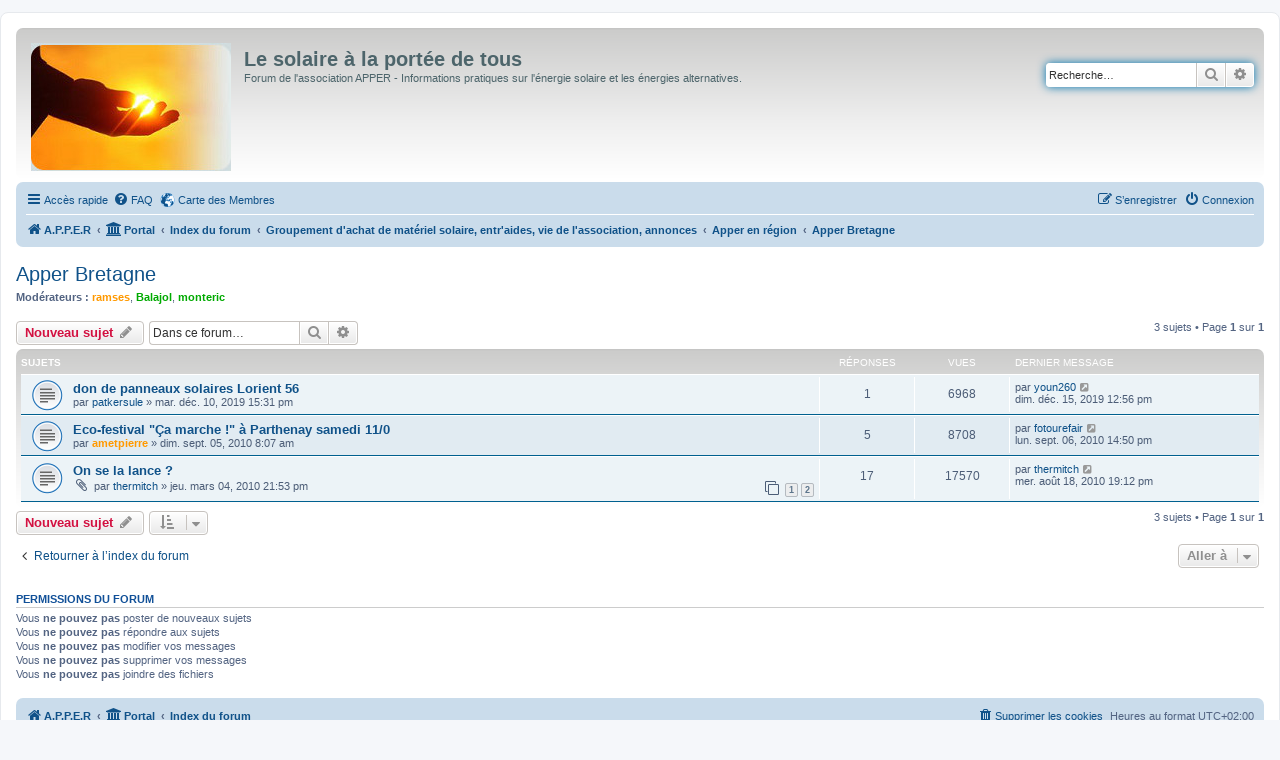

--- FILE ---
content_type: text/html; charset=UTF-8
request_url: https://forum.apper-solaire.org/viewforum.php?f=78&sid=3e55691d42af55dbcdfa3cfd5c81a62f
body_size: 7019
content:
<!DOCTYPE html>
<html dir="ltr" lang="fr">
<head>
<meta charset="utf-8" />
<meta http-equiv="X-UA-Compatible" content="IE=edge">
<meta name="viewport" content="width=device-width, initial-scale=1" />

<title>Apper Bretagne - Le solaire à la portée de tous</title>

	<link rel="alternate" type="application/atom+xml" title="Flux - Le solaire à la portée de tous" href="/app.php/feed?sid=f8d16ab76ce44045b265d7da166ae22f">							
	<link rel="canonical" href="https://forum.apper-solaire.org/viewforum.php?f=78">

<!--
	phpBB style name: prosilver
	Based on style:   prosilver (this is the default phpBB3 style)
	Original author:  Tom Beddard ( http://www.subBlue.com/ )
	Modified by:
-->

<link href="./assets/css/font-awesome.min.css?assets_version=104" rel="stylesheet">
<link href="./styles/prosilver/theme/stylesheet.css?assets_version=104" rel="stylesheet">
<link href="./styles/prosilver/theme/fr/stylesheet.css?assets_version=104" rel="stylesheet">




<!--[if lte IE 9]>
	<link href="./styles/prosilver/theme/tweaks.css?assets_version=104" rel="stylesheet">
<![endif]-->



<link href="./ext/cartedesmembres/cdm/styles/prosilver/theme/cdm_common.css?assets_version=104" rel="stylesheet" media="screen" />



</head>
<body id="phpbb" class="nojs notouch section-viewforum ltr ">


<div id="wrap" class="wrap">
	<a id="top" class="top-anchor" accesskey="t"></a>
	<div id="page-header">
		<div class="headerbar" role="banner">
					<div class="inner">

			<div id="site-description" class="site-description">
		<a id="logo" class="logo" href="https://apper-solaire.org" title="A.P.P.E.R">
					<span class="site_logo"></span>
				</a>
				<h1>Le solaire à la portée de tous</h1>
				<p>Forum de l'association APPER - Informations pratiques sur l'énergie solaire et les énergies alternatives.</p>
				<p class="skiplink"><a href="#start_here">Vers le contenu</a></p>
			</div>

									<div id="search-box" class="search-box search-header" role="search">
				<form action="./search.php?sid=f8d16ab76ce44045b265d7da166ae22f" method="get" id="search">
				<fieldset>
					<input name="keywords" id="keywords" type="search" maxlength="128" title="Recherche par mots-clés" class="inputbox search tiny" size="20" value="" placeholder="Recherche…" />
					<button class="button button-search" type="submit" title="Rechercher">
						<i class="icon fa-search fa-fw" aria-hidden="true"></i><span class="sr-only">Rechercher</span>
					</button>
					<a href="./search.php?sid=f8d16ab76ce44045b265d7da166ae22f" class="button button-search-end" title="Recherche avancée">
						<i class="icon fa-cog fa-fw" aria-hidden="true"></i><span class="sr-only">Recherche avancée</span>
					</a>
					<input type="hidden" name="sid" value="f8d16ab76ce44045b265d7da166ae22f" />

				</fieldset>
				</form>
			</div>
						
			</div>
					</div>
				<div class="navbar" role="navigation">
	<div class="inner">

	<ul id="nav-main" class="nav-main linklist" role="menubar">

		<li id="quick-links" class="quick-links dropdown-container responsive-menu" data-skip-responsive="true">
			<a href="#" class="dropdown-trigger">
				<i class="icon fa-bars fa-fw" aria-hidden="true"></i><span>Accès rapide</span>
			</a>
			<div class="dropdown">
				<div class="pointer"><div class="pointer-inner"></div></div>
				<ul class="dropdown-contents" role="menu">
					
											<li class="separator"></li>
																									<li>
								<a href="./search.php?search_id=unanswered&amp;sid=f8d16ab76ce44045b265d7da166ae22f" role="menuitem">
									<i class="icon fa-file-o fa-fw icon-gray" aria-hidden="true"></i><span>Sujets sans réponse</span>
								</a>
							</li>
							<li>
								<a href="./search.php?search_id=active_topics&amp;sid=f8d16ab76ce44045b265d7da166ae22f" role="menuitem">
									<i class="icon fa-file-o fa-fw icon-blue" aria-hidden="true"></i><span>Sujets actifs</span>
								</a>
							</li>
							<li class="separator"></li>
							<li>
								<a href="./search.php?sid=f8d16ab76ce44045b265d7da166ae22f" role="menuitem">
									<i class="icon fa-search fa-fw" aria-hidden="true"></i><span>Rechercher</span>
								</a>
							</li>
					
										<li class="separator"></li>

									</ul>
			</div>
		</li>

				<li data-skip-responsive="true">
			<a href="/app.php/help/faq?sid=f8d16ab76ce44045b265d7da166ae22f" rel="help" title="Foire aux questions (Questions posées fréquemment)" role="menuitem">
				<i class="icon fa-question-circle fa-fw" aria-hidden="true"></i><span>FAQ</span>
			</a>
		</li>
			<li class="small-icon icon-cdm no-bulletin"><a href="http://www.carte-des-membres.com/en/apper-solaire/" title="Carte des Membres" role="menuitem">Carte des Membres</a></li>				
			<li class="rightside"  data-skip-responsive="true">
			<a href="./ucp.php?mode=login&amp;redirect=viewforum.php%3Ff%3D78&amp;sid=f8d16ab76ce44045b265d7da166ae22f" title="Connexion" accesskey="x" role="menuitem">
				<i class="icon fa-power-off fa-fw" aria-hidden="true"></i><span>Connexion</span>
			</a>
		</li>
					<li class="rightside" data-skip-responsive="true">
				<a href="./ucp.php?mode=register&amp;sid=f8d16ab76ce44045b265d7da166ae22f" role="menuitem">
					<i class="icon fa-pencil-square-o  fa-fw" aria-hidden="true"></i><span>S’enregistrer</span>
				</a>
			</li>
						</ul>

	<ul id="nav-breadcrumbs" class="nav-breadcrumbs linklist navlinks" role="menubar">
								<li class="breadcrumbs" itemscope itemtype="http://schema.org/BreadcrumbList">
							<span class="crumb"  itemtype="http://schema.org/ListItem" itemprop="itemListElement" itemscope><a href="https://apper-solaire.org" itemtype="https://schema.org/Thing" itemscope itemprop="item" data-navbar-reference="home"><i class="icon fa-home fa-fw" aria-hidden="true"></i><span itemprop="name">A.P.P.E.R</span></a><meta itemprop="position" content="1" /></span>
						<span class="crumb"><a href="/app.php/portal?sid=f8d16ab76ce44045b265d7da166ae22f" data-navbar-reference="portal"><i class="icon fa-university fa-fw" aria-hidden="true"></i><span>Portal</span></a></span>				<span class="crumb"  itemtype="http://schema.org/ListItem" itemprop="itemListElement" itemscope><a href="./index.php?sid=f8d16ab76ce44045b265d7da166ae22f" itemtype="https://schema.org/Thing" itemscope itemprop="item" accesskey="h" data-navbar-reference="index"><span itemprop="name">Index du forum</span></a><meta itemprop="position" content="2" /></span>

																			<span class="crumb"  itemtype="http://schema.org/ListItem" itemprop="itemListElement" itemscope data-forum-id="102"><a href="./viewforum.php?f=102&amp;sid=f8d16ab76ce44045b265d7da166ae22f" itemtype="https://schema.org/Thing" itemscope itemprop="item"><span itemprop="name">Groupement d'achat de matériel solaire, entr'aides, vie de l'association, annonces</span></a><meta itemprop="position" content="3" /></span>
																							<span class="crumb"  itemtype="http://schema.org/ListItem" itemprop="itemListElement" itemscope data-forum-id="75"><a href="./viewforum.php?f=75&amp;sid=f8d16ab76ce44045b265d7da166ae22f" itemtype="https://schema.org/Thing" itemscope itemprop="item"><span itemprop="name">Apper en région</span></a><meta itemprop="position" content="4" /></span>
																							<span class="crumb"  itemtype="http://schema.org/ListItem" itemprop="itemListElement" itemscope data-forum-id="78"><a href="./viewforum.php?f=78&amp;sid=f8d16ab76ce44045b265d7da166ae22f" itemtype="https://schema.org/Thing" itemscope itemprop="item"><span itemprop="name">Apper Bretagne</span></a><meta itemprop="position" content="5" /></span>
												</li>
		
					<li class="rightside responsive-search">
				<a href="./search.php?sid=f8d16ab76ce44045b265d7da166ae22f" title="Voir les options de recherche avancée" role="menuitem">
					<i class="icon fa-search fa-fw" aria-hidden="true"></i><span class="sr-only">Rechercher</span>
				</a>
			</li>
			</ul>

	</div>
</div>
	</div>

	
	<a id="start_here" class="anchor"></a>
	<div id="page-body" class="page-body" role="main">
		
		<h2 class="forum-title"><a href="./viewforum.php?f=78&amp;sid=f8d16ab76ce44045b265d7da166ae22f">Apper Bretagne</a></h2>
<div>
	<!-- NOTE: remove the style="display: none" when you want to have the forum description on the forum body -->
	<div style="display: none !important;">vie, activités, ...<br /></div>	<p><strong>Modérateurs :</strong> <a href="./memberlist.php?mode=viewprofile&amp;u=2023&amp;sid=f8d16ab76ce44045b265d7da166ae22f" style="color: #FF9900;" class="username-coloured">ramses</a>, <a href="./memberlist.php?mode=viewprofile&amp;u=5818&amp;sid=f8d16ab76ce44045b265d7da166ae22f" style="color: #00AA00;" class="username-coloured">Balajol</a>, <a href="./memberlist.php?mode=viewprofile&amp;u=6127&amp;sid=f8d16ab76ce44045b265d7da166ae22f" style="color: #00AA00;" class="username-coloured">monteric</a></p></div>



	<div class="action-bar bar-top">

				
		<a href="./posting.php?mode=post&amp;f=78&amp;sid=f8d16ab76ce44045b265d7da166ae22f" class="button" title="Écrire un nouveau sujet">
							<span>Nouveau sujet</span> <i class="icon fa-pencil fa-fw" aria-hidden="true"></i>
					</a>
				
			<div class="search-box" role="search">
			<form method="get" id="forum-search" action="./search.php?sid=f8d16ab76ce44045b265d7da166ae22f">
			<fieldset>
				<input class="inputbox search tiny" type="search" name="keywords" id="search_keywords" size="20" placeholder="Dans ce forum…" />
				<button class="button button-search" type="submit" title="Rechercher">
					<i class="icon fa-search fa-fw" aria-hidden="true"></i><span class="sr-only">Rechercher</span>
				</button>
				<a href="./search.php?sid=f8d16ab76ce44045b265d7da166ae22f" class="button button-search-end" title="Recherche avancée">
					<i class="icon fa-cog fa-fw" aria-hidden="true"></i><span class="sr-only">Recherche avancée</span>
				</a>
				<input type="hidden" name="fid[0]" value="78" />
<input type="hidden" name="sid" value="f8d16ab76ce44045b265d7da166ae22f" />

			</fieldset>
			</form>
		</div>
	
	<div class="pagination">
				3 sujets
					&bull; Page <strong>1</strong> sur <strong>1</strong>
			</div>

	</div>




	
			<div class="forumbg">
		<div class="inner">
		<ul class="topiclist">
			<li class="header">
				<dl class="row-item">
					<dt><div class="list-inner">Sujets</div></dt>
					<dd class="posts">Réponses</dd>
					<dd class="views">Vues</dd>
					<dd class="lastpost"><span>Dernier message</span></dd>
				</dl>
			</li>
		</ul>
		<ul class="topiclist topics">
	
				<li class="row bg1">
						<dl class="row-item topic_read">
				<dt title="Aucun message non lu">
										<div class="list-inner">
																		<a href="./viewtopic.php?f=78&amp;t=9964&amp;sid=f8d16ab76ce44045b265d7da166ae22f" class="topictitle">don de panneaux solaires Lorient 56</a>																								<br />
						
												<div class="responsive-show" style="display: none;">
							Dernier message par <a href="./memberlist.php?mode=viewprofile&amp;u=2008&amp;sid=f8d16ab76ce44045b265d7da166ae22f" class="username">youn260</a> &laquo; <a href="./viewtopic.php?f=78&amp;t=9964&amp;p=130709&amp;sid=f8d16ab76ce44045b265d7da166ae22f#p130709" title="Aller au dernier message"><time datetime="2019-12-15T10:56:01+00:00">dim. déc. 15, 2019 12:56 pm</time></a>
													</div>
														<span class="responsive-show left-box" style="display: none;">Réponses : <strong>1</strong></span>
													
						<div class="topic-poster responsive-hide left-box">
																												par <a href="./memberlist.php?mode=viewprofile&amp;u=7280&amp;sid=f8d16ab76ce44045b265d7da166ae22f" class="username">patkersule</a> &raquo; <time datetime="2019-12-10T13:31:16+00:00">mar. déc. 10, 2019 15:31 pm</time>
																				</div>

						
											</div>
				</dt>
				<dd class="posts">1 <dfn>Réponses</dfn></dd>
				<dd class="views">6968 <dfn>Vues</dfn></dd>
				<dd class="lastpost">
					<span><dfn>Dernier message </dfn>par <a href="./memberlist.php?mode=viewprofile&amp;u=2008&amp;sid=f8d16ab76ce44045b265d7da166ae22f" class="username">youn260</a>													<a href="./viewtopic.php?f=78&amp;t=9964&amp;p=130709&amp;sid=f8d16ab76ce44045b265d7da166ae22f#p130709" title="Aller au dernier message">
								<i class="icon fa-external-link-square fa-fw icon-lightgray icon-md" aria-hidden="true"></i><span class="sr-only"></span>
							</a>
												<br /><time datetime="2019-12-15T10:56:01+00:00">dim. déc. 15, 2019 12:56 pm</time>
					</span>
				</dd>
			</dl>
					</li>
		
	

	
	
				<li class="row bg2">
						<dl class="row-item topic_read">
				<dt title="Aucun message non lu">
										<div class="list-inner">
																		<a href="./viewtopic.php?f=78&amp;t=5437&amp;sid=f8d16ab76ce44045b265d7da166ae22f" class="topictitle">Eco-festival &quot;Ça marche !&quot; à Parthenay samedi 11/0</a>																								<br />
						
												<div class="responsive-show" style="display: none;">
							Dernier message par <a href="./memberlist.php?mode=viewprofile&amp;u=3697&amp;sid=f8d16ab76ce44045b265d7da166ae22f" class="username">fotourefair</a> &laquo; <a href="./viewtopic.php?f=78&amp;t=5437&amp;p=59783&amp;sid=f8d16ab76ce44045b265d7da166ae22f#p59783" title="Aller au dernier message"><time datetime="2010-09-06T12:50:03+00:00">lun. sept. 06, 2010 14:50 pm</time></a>
													</div>
														<span class="responsive-show left-box" style="display: none;">Réponses : <strong>5</strong></span>
													
						<div class="topic-poster responsive-hide left-box">
																												par <a href="./memberlist.php?mode=viewprofile&amp;u=9&amp;sid=f8d16ab76ce44045b265d7da166ae22f" style="color: #FF9900;" class="username-coloured">ametpierre</a> &raquo; <time datetime="2010-09-05T06:07:01+00:00">dim. sept. 05, 2010 8:07 am</time>
																				</div>

						
											</div>
				</dt>
				<dd class="posts">5 <dfn>Réponses</dfn></dd>
				<dd class="views">8708 <dfn>Vues</dfn></dd>
				<dd class="lastpost">
					<span><dfn>Dernier message </dfn>par <a href="./memberlist.php?mode=viewprofile&amp;u=3697&amp;sid=f8d16ab76ce44045b265d7da166ae22f" class="username">fotourefair</a>													<a href="./viewtopic.php?f=78&amp;t=5437&amp;p=59783&amp;sid=f8d16ab76ce44045b265d7da166ae22f#p59783" title="Aller au dernier message">
								<i class="icon fa-external-link-square fa-fw icon-lightgray icon-md" aria-hidden="true"></i><span class="sr-only"></span>
							</a>
												<br /><time datetime="2010-09-06T12:50:03+00:00">lun. sept. 06, 2010 14:50 pm</time>
					</span>
				</dd>
			</dl>
					</li>
		
	

	
	
				<li class="row bg1">
						<dl class="row-item topic_read">
				<dt title="Aucun message non lu">
										<div class="list-inner">
																		<a href="./viewtopic.php?f=78&amp;t=4909&amp;sid=f8d16ab76ce44045b265d7da166ae22f" class="topictitle">On se la lance ?</a>																								<br />
						
												<div class="responsive-show" style="display: none;">
							Dernier message par <a href="./memberlist.php?mode=viewprofile&amp;u=2235&amp;sid=f8d16ab76ce44045b265d7da166ae22f" class="username">thermitch</a> &laquo; <a href="./viewtopic.php?f=78&amp;t=4909&amp;p=59311&amp;sid=f8d16ab76ce44045b265d7da166ae22f#p59311" title="Aller au dernier message"><time datetime="2010-08-18T17:12:57+00:00">mer. août 18, 2010 19:12 pm</time></a>
													</div>
														<span class="responsive-show left-box" style="display: none;">Réponses : <strong>17</strong></span>
													
						<div class="topic-poster responsive-hide left-box">
														<i class="icon fa-paperclip fa-fw" aria-hidden="true"></i>														par <a href="./memberlist.php?mode=viewprofile&amp;u=2235&amp;sid=f8d16ab76ce44045b265d7da166ae22f" class="username">thermitch</a> &raquo; <time datetime="2010-03-04T19:53:50+00:00">jeu. mars 04, 2010 21:53 pm</time>
																				</div>

												<div class="pagination">
							<span><i class="icon fa-clone fa-fw" aria-hidden="true"></i></span>
							<ul>
															<li><a class="button" href="./viewtopic.php?f=78&amp;t=4909&amp;sid=f8d16ab76ce44045b265d7da166ae22f">1</a></li>
																							<li><a class="button" href="./viewtopic.php?f=78&amp;t=4909&amp;sid=f8d16ab76ce44045b265d7da166ae22f&amp;start=15">2</a></li>
																																													</ul>
						</div>
						
											</div>
				</dt>
				<dd class="posts">17 <dfn>Réponses</dfn></dd>
				<dd class="views">17570 <dfn>Vues</dfn></dd>
				<dd class="lastpost">
					<span><dfn>Dernier message </dfn>par <a href="./memberlist.php?mode=viewprofile&amp;u=2235&amp;sid=f8d16ab76ce44045b265d7da166ae22f" class="username">thermitch</a>													<a href="./viewtopic.php?f=78&amp;t=4909&amp;p=59311&amp;sid=f8d16ab76ce44045b265d7da166ae22f#p59311" title="Aller au dernier message">
								<i class="icon fa-external-link-square fa-fw icon-lightgray icon-md" aria-hidden="true"></i><span class="sr-only"></span>
							</a>
												<br /><time datetime="2010-08-18T17:12:57+00:00">mer. août 18, 2010 19:12 pm</time>
					</span>
				</dd>
			</dl>
					</li>
		
				</ul>
		</div>
	</div>
	

	<div class="action-bar bar-bottom">
					
			<a href="./posting.php?mode=post&amp;f=78&amp;sid=f8d16ab76ce44045b265d7da166ae22f" class="button" title="Écrire un nouveau sujet">
							<span>Nouveau sujet</span> <i class="icon fa-pencil fa-fw" aria-hidden="true"></i>
						</a>

					
					<form method="post" action="./viewforum.php?f=78&amp;sid=f8d16ab76ce44045b265d7da166ae22f">
			<div class="dropdown-container dropdown-container-left dropdown-button-control sort-tools">
	<span title="Options d’affichage et de tri" class="button button-secondary dropdown-trigger dropdown-select">
		<i class="icon fa-sort-amount-asc fa-fw" aria-hidden="true"></i>
		<span class="caret"><i class="icon fa-sort-down fa-fw" aria-hidden="true"></i></span>
	</span>
	<div class="dropdown hidden">
		<div class="pointer"><div class="pointer-inner"></div></div>
		<div class="dropdown-contents">
			<fieldset class="display-options">
							<label>Afficher : <select name="st" id="st"><option value="0" selected="selected">Tous</option><option value="1">1 jour</option><option value="7">7 jours</option><option value="14">2 semaines</option><option value="30">1 mois</option><option value="90">3 mois</option><option value="180">6 mois</option><option value="365">1 an</option></select></label>
								<label>Trier par : <select name="sk" id="sk"><option value="a">Auteur</option><option value="t" selected="selected">Date</option><option value="r">Réponses</option><option value="s">Sujet</option><option value="v">Vues</option></select></label>
				<label>Ordre : <select name="sd" id="sd"><option value="a">Croissant</option><option value="d" selected="selected">Décroissant</option></select></label>
								<hr class="dashed" />
				<input type="submit" class="button2" name="sort" value="Aller" />
						</fieldset>
		</div>
	</div>
</div>
			</form>
		
		<div class="pagination">
						3 sujets
							 &bull; Page <strong>1</strong> sur <strong>1</strong>
					</div>
	</div>


<div class="action-bar actions-jump">
		<p class="jumpbox-return">
		<a href="./index.php?sid=f8d16ab76ce44045b265d7da166ae22f" class="left-box arrow-left" accesskey="r">
			<i class="icon fa-angle-left fa-fw icon-black" aria-hidden="true"></i><span>Retourner à l’index du forum</span>
		</a>
	</p>
	
		<div class="jumpbox dropdown-container dropdown-container-right dropdown-up dropdown-left dropdown-button-control" id="jumpbox">
			<span title="Aller à" class="button button-secondary dropdown-trigger dropdown-select">
				<span>Aller à</span>
				<span class="caret"><i class="icon fa-sort-down fa-fw" aria-hidden="true"></i></span>
			</span>
		<div class="dropdown">
			<div class="pointer"><div class="pointer-inner"></div></div>
			<ul class="dropdown-contents">
																				<li><a href="./viewforum.php?f=97&amp;sid=f8d16ab76ce44045b265d7da166ae22f" class="jumpbox-cat-link"> <span> La vie du forum</span></a></li>
																<li><a href="./viewforum.php?f=9&amp;sid=f8d16ab76ce44045b265d7da166ae22f" class="jumpbox-sub-link"><span class="spacer"></span> <span>&#8627; &nbsp; La raison d'être de ce forum</span></a></li>
																<li><a href="./viewforum.php?f=11&amp;sid=f8d16ab76ce44045b265d7da166ae22f" class="jumpbox-sub-link"><span class="spacer"></span> <span>&#8627; &nbsp; Règlement, comment utiliser le forum</span></a></li>
																<li><a href="./viewforum.php?f=33&amp;sid=f8d16ab76ce44045b265d7da166ae22f" class="jumpbox-sub-link"><span class="spacer"></span> <span>&#8627; &nbsp; Pour les non-membres</span></a></li>
																<li><a href="./viewforum.php?f=10&amp;sid=f8d16ab76ce44045b265d7da166ae22f" class="jumpbox-sub-link"><span class="spacer"></span> <span>&#8627; &nbsp; Technique du forum : Informations, évolutions, tutoriels et problèmes du forum</span></a></li>
																<li><a href="./viewforum.php?f=112&amp;sid=f8d16ab76ce44045b265d7da166ae22f" class="jumpbox-sub-link"><span class="spacer"></span><span class="spacer"></span> <span>&#8627; &nbsp; informations</span></a></li>
																<li><a href="./viewforum.php?f=113&amp;sid=f8d16ab76ce44045b265d7da166ae22f" class="jumpbox-sub-link"><span class="spacer"></span><span class="spacer"></span> <span>&#8627; &nbsp; évolutions</span></a></li>
																<li><a href="./viewforum.php?f=114&amp;sid=f8d16ab76ce44045b265d7da166ae22f" class="jumpbox-sub-link"><span class="spacer"></span><span class="spacer"></span> <span>&#8627; &nbsp; tutoriels</span></a></li>
																<li><a href="./viewforum.php?f=42&amp;sid=f8d16ab76ce44045b265d7da166ae22f" class="jumpbox-sub-link"><span class="spacer"></span><span class="spacer"></span> <span>&#8627; &nbsp; Problèmes du forum</span></a></li>
																<li><a href="./viewforum.php?f=111&amp;sid=f8d16ab76ce44045b265d7da166ae22f" class="jumpbox-sub-link"><span class="spacer"></span><span class="spacer"></span><span class="spacer"></span> <span>&#8627; &nbsp; posts qui vont bientôt disparaitre</span></a></li>
																<li><a href="./viewforum.php?f=88&amp;sid=f8d16ab76ce44045b265d7da166ae22f" class="jumpbox-sub-link"><span class="spacer"></span> <span>&#8627; &nbsp; Mentions Légales</span></a></li>
																<li><a href="./viewforum.php?f=98&amp;sid=f8d16ab76ce44045b265d7da166ae22f" class="jumpbox-cat-link"> <span> Technique du Solaire Thermique</span></a></li>
																<li><a href="./viewforum.php?f=12&amp;sid=f8d16ab76ce44045b265d7da166ae22f" class="jumpbox-sub-link"><span class="spacer"></span> <span>&#8627; &nbsp; Capteurs plans</span></a></li>
																<li><a href="./viewforum.php?f=115&amp;sid=f8d16ab76ce44045b265d7da166ae22f" class="jumpbox-sub-link"><span class="spacer"></span><span class="spacer"></span> <span>&#8627; &nbsp; autoconstruction capteur plan</span></a></li>
																<li><a href="./viewforum.php?f=13&amp;sid=f8d16ab76ce44045b265d7da166ae22f" class="jumpbox-sub-link"><span class="spacer"></span> <span>&#8627; &nbsp; Capteurs sous vide</span></a></li>
																<li><a href="./viewforum.php?f=14&amp;sid=f8d16ab76ce44045b265d7da166ae22f" class="jumpbox-sub-link"><span class="spacer"></span> <span>&#8627; &nbsp; Ballon de stockage chauffage et/ou ECS</span></a></li>
																<li><a href="./viewforum.php?f=23&amp;sid=f8d16ab76ce44045b265d7da166ae22f" class="jumpbox-sub-link"><span class="spacer"></span> <span>&#8627; &nbsp; Ballon de stockage et réserves à eau morte</span></a></li>
																<li><a href="./viewforum.php?f=15&amp;sid=f8d16ab76ce44045b265d7da166ae22f" class="jumpbox-sub-link"><span class="spacer"></span> <span>&#8627; &nbsp; Matériel annexe</span></a></li>
																<li><a href="./viewforum.php?f=17&amp;sid=f8d16ab76ce44045b265d7da166ae22f" class="jumpbox-sub-link"><span class="spacer"></span> <span>&#8627; &nbsp; Régulation</span></a></li>
																<li><a href="./viewforum.php?f=90&amp;sid=f8d16ab76ce44045b265d7da166ae22f" class="jumpbox-sub-link"><span class="spacer"></span><span class="spacer"></span> <span>&#8627; &nbsp; Les régulations du commerce</span></a></li>
																<li><a href="./viewforum.php?f=89&amp;sid=f8d16ab76ce44045b265d7da166ae22f" class="jumpbox-sub-link"><span class="spacer"></span><span class="spacer"></span> <span>&#8627; &nbsp; Crouzet M2-M3, autres API et péripheriques</span></a></li>
																<li><a href="./viewforum.php?f=94&amp;sid=f8d16ab76ce44045b265d7da166ae22f" class="jumpbox-sub-link"><span class="spacer"></span><span class="spacer"></span> <span>&#8627; &nbsp; UVR-1611</span></a></li>
																<li><a href="./viewforum.php?f=91&amp;sid=f8d16ab76ce44045b265d7da166ae22f" class="jumpbox-sub-link"><span class="spacer"></span><span class="spacer"></span> <span>&#8627; &nbsp; Arduino</span></a></li>
																<li><a href="./viewforum.php?f=92&amp;sid=f8d16ab76ce44045b265d7da166ae22f" class="jumpbox-sub-link"><span class="spacer"></span><span class="spacer"></span> <span>&#8627; &nbsp; Maxisun</span></a></li>
																<li><a href="./viewforum.php?f=96&amp;sid=f8d16ab76ce44045b265d7da166ae22f" class="jumpbox-sub-link"><span class="spacer"></span><span class="spacer"></span> <span>&#8627; &nbsp; PanMillenium</span></a></li>
																<li><a href="./viewforum.php?f=19&amp;sid=f8d16ab76ce44045b265d7da166ae22f" class="jumpbox-sub-link"><span class="spacer"></span> <span>&#8627; &nbsp; Capteur à air</span></a></li>
																<li><a href="./viewforum.php?f=67&amp;sid=f8d16ab76ce44045b265d7da166ae22f" class="jumpbox-sub-link"><span class="spacer"></span> <span>&#8627; &nbsp; Cuisinière solaire four solaire cuisson solaire</span></a></li>
																<li><a href="./viewforum.php?f=69&amp;sid=f8d16ab76ce44045b265d7da166ae22f" class="jumpbox-sub-link"><span class="spacer"></span> <span>&#8627; &nbsp; Le solaire thermique pour d'autres applications</span></a></li>
																<li><a href="./viewforum.php?f=70&amp;sid=f8d16ab76ce44045b265d7da166ae22f" class="jumpbox-sub-link"><span class="spacer"></span> <span>&#8627; &nbsp; Le solaire thermique sous les tropiques</span></a></li>
																<li><a href="./viewforum.php?f=99&amp;sid=f8d16ab76ce44045b265d7da166ae22f" class="jumpbox-cat-link"> <span> Le solaire thermique et les institutions</span></a></li>
																<li><a href="./viewforum.php?f=54&amp;sid=f8d16ab76ce44045b265d7da166ae22f" class="jumpbox-sub-link"><span class="spacer"></span> <span>&#8627; &nbsp; Demandes de travaux</span></a></li>
																<li><a href="./viewforum.php?f=55&amp;sid=f8d16ab76ce44045b265d7da166ae22f" class="jumpbox-sub-link"><span class="spacer"></span> <span>&#8627; &nbsp; Aides</span></a></li>
																<li><a href="./viewforum.php?f=72&amp;sid=f8d16ab76ce44045b265d7da166ae22f" class="jumpbox-sub-link"><span class="spacer"></span> <span>&#8627; &nbsp; Litiges avec ses voisins, trouver une solution pour règler les conflits</span></a></li>
																<li><a href="./viewforum.php?f=100&amp;sid=f8d16ab76ce44045b265d7da166ae22f" class="jumpbox-cat-link"> <span> Maison solaire</span></a></li>
																<li><a href="./viewforum.php?f=24&amp;sid=f8d16ab76ce44045b265d7da166ae22f" class="jumpbox-sub-link"><span class="spacer"></span> <span>&#8627; &nbsp; Solaire passif</span></a></li>
																<li><a href="./viewforum.php?f=25&amp;sid=f8d16ab76ce44045b265d7da166ae22f" class="jumpbox-sub-link"><span class="spacer"></span> <span>&#8627; &nbsp; Isolation</span></a></li>
																<li><a href="./viewforum.php?f=26&amp;sid=f8d16ab76ce44045b265d7da166ae22f" class="jumpbox-sub-link"><span class="spacer"></span> <span>&#8627; &nbsp; Matériaux de construction pour l'habitation</span></a></li>
																<li><a href="./viewforum.php?f=27&amp;sid=f8d16ab76ce44045b265d7da166ae22f" class="jumpbox-sub-link"><span class="spacer"></span> <span>&#8627; &nbsp; Planchers chauffants, PSD, murs chauffants</span></a></li>
																<li><a href="./viewforum.php?f=38&amp;sid=f8d16ab76ce44045b265d7da166ae22f" class="jumpbox-sub-link"><span class="spacer"></span> <span>&#8627; &nbsp; Dissipation par radiateurs</span></a></li>
																<li><a href="./viewforum.php?f=32&amp;sid=f8d16ab76ce44045b265d7da166ae22f" class="jumpbox-sub-link"><span class="spacer"></span> <span>&#8627; &nbsp; Climatisation solaire</span></a></li>
																<li><a href="./viewforum.php?f=71&amp;sid=f8d16ab76ce44045b265d7da166ae22f" class="jumpbox-sub-link"><span class="spacer"></span> <span>&#8627; &nbsp; PAC et solaire thermique</span></a></li>
																<li><a href="./viewforum.php?f=101&amp;sid=f8d16ab76ce44045b265d7da166ae22f" class="jumpbox-cat-link"> <span> Retours d'expérience</span></a></li>
																<li><a href="./viewforum.php?f=41&amp;sid=f8d16ab76ce44045b265d7da166ae22f" class="jumpbox-sub-link"><span class="spacer"></span> <span>&#8627; &nbsp; Vos installations</span></a></li>
																<li><a href="./viewforum.php?f=53&amp;sid=f8d16ab76ce44045b265d7da166ae22f" class="jumpbox-sub-link"><span class="spacer"></span> <span>&#8627; &nbsp; Tout ce qui fonctionne</span></a></li>
																<li><a href="./viewforum.php?f=52&amp;sid=f8d16ab76ce44045b265d7da166ae22f" class="jumpbox-sub-link"><span class="spacer"></span> <span>&#8627; &nbsp; Tout ce qui ne fonctionne pas</span></a></li>
																<li><a href="./viewforum.php?f=102&amp;sid=f8d16ab76ce44045b265d7da166ae22f" class="jumpbox-cat-link"> <span> Groupement d'achat de matériel solaire, entr'aides, vie de l'association, annonces</span></a></li>
																<li><a href="./viewforum.php?f=30&amp;sid=f8d16ab76ce44045b265d7da166ae22f" class="jumpbox-sub-link"><span class="spacer"></span> <span>&#8627; &nbsp; Groupement d'achat du matériel solaire de l'association APPER</span></a></li>
																<li><a href="./viewforum.php?f=62&amp;sid=f8d16ab76ce44045b265d7da166ae22f" class="jumpbox-sub-link"><span class="spacer"></span> <span>&#8627; &nbsp; Livres écrits par des membres de l'apper</span></a></li>
																<li><a href="./viewforum.php?f=63&amp;sid=f8d16ab76ce44045b265d7da166ae22f" class="jumpbox-sub-link"><span class="spacer"></span> <span>&#8627; &nbsp; Apper vous calcule votre projet</span></a></li>
																<li><a href="./viewforum.php?f=56&amp;sid=f8d16ab76ce44045b265d7da166ae22f" class="jumpbox-sub-link"><span class="spacer"></span> <span>&#8627; &nbsp; Entr'aide pour les chantiers de pose ou pour les récup de matériels</span></a></li>
																<li><a href="./viewforum.php?f=57&amp;sid=f8d16ab76ce44045b265d7da166ae22f" class="jumpbox-sub-link"><span class="spacer"></span> <span>&#8627; &nbsp; Vie de l'association APPER</span></a></li>
																<li><a href="./viewforum.php?f=75&amp;sid=f8d16ab76ce44045b265d7da166ae22f" class="jumpbox-sub-link"><span class="spacer"></span> <span>&#8627; &nbsp; Apper en région</span></a></li>
																<li><a href="./viewforum.php?f=73&amp;sid=f8d16ab76ce44045b265d7da166ae22f" class="jumpbox-sub-link"><span class="spacer"></span><span class="spacer"></span> <span>&#8627; &nbsp; APPER Verdon Provence</span></a></li>
																<li><a href="./viewforum.php?f=83&amp;sid=f8d16ab76ce44045b265d7da166ae22f" class="jumpbox-sub-link"><span class="spacer"></span><span class="spacer"></span> <span>&#8627; &nbsp; APPER Vallée du Rhône</span></a></li>
																<li><a href="./viewforum.php?f=74&amp;sid=f8d16ab76ce44045b265d7da166ae22f" class="jumpbox-sub-link"><span class="spacer"></span><span class="spacer"></span> <span>&#8627; &nbsp; APPER Ile de France</span></a></li>
																<li><a href="./viewforum.php?f=78&amp;sid=f8d16ab76ce44045b265d7da166ae22f" class="jumpbox-sub-link"><span class="spacer"></span><span class="spacer"></span> <span>&#8627; &nbsp; Apper Bretagne</span></a></li>
																<li><a href="./viewforum.php?f=77&amp;sid=f8d16ab76ce44045b265d7da166ae22f" class="jumpbox-sub-link"><span class="spacer"></span><span class="spacer"></span> <span>&#8627; &nbsp; Apper Alsace-Ardennes-Lorraine</span></a></li>
																<li><a href="./viewforum.php?f=76&amp;sid=f8d16ab76ce44045b265d7da166ae22f" class="jumpbox-sub-link"><span class="spacer"></span><span class="spacer"></span> <span>&#8627; &nbsp; Apper Languedoc-Roussillon</span></a></li>
																<li><a href="./viewforum.php?f=79&amp;sid=f8d16ab76ce44045b265d7da166ae22f" class="jumpbox-sub-link"><span class="spacer"></span><span class="spacer"></span> <span>&#8627; &nbsp; APPER Bourgogne Franche-Comtée</span></a></li>
																<li><a href="./viewforum.php?f=80&amp;sid=f8d16ab76ce44045b265d7da166ae22f" class="jumpbox-sub-link"><span class="spacer"></span><span class="spacer"></span> <span>&#8627; &nbsp; APPER Rhône-Alpes Auvergne</span></a></li>
																<li><a href="./viewforum.php?f=81&amp;sid=f8d16ab76ce44045b265d7da166ae22f" class="jumpbox-sub-link"><span class="spacer"></span><span class="spacer"></span> <span>&#8627; &nbsp; APPER dép 85 - 44 - 49</span></a></li>
																<li><a href="./viewforum.php?f=82&amp;sid=f8d16ab76ce44045b265d7da166ae22f" class="jumpbox-sub-link"><span class="spacer"></span><span class="spacer"></span> <span>&#8627; &nbsp; Apper Région Bretagne Ouest</span></a></li>
																<li><a href="./viewforum.php?f=116&amp;sid=f8d16ab76ce44045b265d7da166ae22f" class="jumpbox-sub-link"><span class="spacer"></span><span class="spacer"></span> <span>&#8627; &nbsp; Apper Porte de Normandie</span></a></li>
																<li><a href="./viewforum.php?f=50&amp;sid=f8d16ab76ce44045b265d7da166ae22f" class="jumpbox-sub-link"><span class="spacer"></span> <span>&#8627; &nbsp; Petites annonces</span></a></li>
																<li><a href="./viewforum.php?f=117&amp;sid=f8d16ab76ce44045b265d7da166ae22f" class="jumpbox-sub-link"><span class="spacer"></span> <span>&#8627; &nbsp; Organiser une visite d'installation</span></a></li>
																<li><a href="./viewforum.php?f=103&amp;sid=f8d16ab76ce44045b265d7da166ae22f" class="jumpbox-cat-link"> <span> Energies d'appoint au solaire thermique, travaux d'isolation</span></a></li>
																<li><a href="./viewforum.php?f=34&amp;sid=f8d16ab76ce44045b265d7da166ae22f" class="jumpbox-sub-link"><span class="spacer"></span> <span>&#8627; &nbsp; Bois énergie</span></a></li>
																<li><a href="./viewforum.php?f=58&amp;sid=f8d16ab76ce44045b265d7da166ae22f" class="jumpbox-sub-link"><span class="spacer"></span><span class="spacer"></span> <span>&#8627; &nbsp; Plaquettes</span></a></li>
																<li><a href="./viewforum.php?f=59&amp;sid=f8d16ab76ce44045b265d7da166ae22f" class="jumpbox-sub-link"><span class="spacer"></span><span class="spacer"></span> <span>&#8627; &nbsp; Granulés pellets</span></a></li>
																<li><a href="./viewforum.php?f=60&amp;sid=f8d16ab76ce44045b265d7da166ae22f" class="jumpbox-sub-link"><span class="spacer"></span><span class="spacer"></span> <span>&#8627; &nbsp; Bois Bûche</span></a></li>
																<li><a href="./viewforum.php?f=36&amp;sid=f8d16ab76ce44045b265d7da166ae22f" class="jumpbox-sub-link"><span class="spacer"></span> <span>&#8627; &nbsp; Energie hydraulique</span></a></li>
																<li><a href="./viewforum.php?f=35&amp;sid=f8d16ab76ce44045b265d7da166ae22f" class="jumpbox-sub-link"><span class="spacer"></span> <span>&#8627; &nbsp; Energie éolienne</span></a></li>
																<li><a href="./viewforum.php?f=37&amp;sid=f8d16ab76ce44045b265d7da166ae22f" class="jumpbox-sub-link"><span class="spacer"></span> <span>&#8627; &nbsp; Géothermie, aérothermie</span></a></li>
																<li><a href="./viewforum.php?f=16&amp;sid=f8d16ab76ce44045b265d7da166ae22f" class="jumpbox-sub-link"><span class="spacer"></span> <span>&#8627; &nbsp; Photovoltaïque</span></a></li>
																<li><a href="./viewforum.php?f=21&amp;sid=f8d16ab76ce44045b265d7da166ae22f" class="jumpbox-sub-link"><span class="spacer"></span> <span>&#8627; &nbsp; Moteur Pantone</span></a></li>
																<li><a href="./viewforum.php?f=20&amp;sid=f8d16ab76ce44045b265d7da166ae22f" class="jumpbox-sub-link"><span class="spacer"></span> <span>&#8627; &nbsp; Huile Végétale</span></a></li>
																<li><a href="./viewforum.php?f=22&amp;sid=f8d16ab76ce44045b265d7da166ae22f" class="jumpbox-sub-link"><span class="spacer"></span> <span>&#8627; &nbsp; L'hybride</span></a></li>
																<li><a href="./viewforum.php?f=84&amp;sid=f8d16ab76ce44045b265d7da166ae22f" class="jumpbox-sub-link"><span class="spacer"></span> <span>&#8627; &nbsp; Isolation batiments</span></a></li>
																<li><a href="./viewforum.php?f=105&amp;sid=f8d16ab76ce44045b265d7da166ae22f" class="jumpbox-cat-link"> <span> Le Bistrot à Pierrot</span></a></li>
																<li><a href="./viewforum.php?f=28&amp;sid=f8d16ab76ce44045b265d7da166ae22f" class="jumpbox-sub-link"><span class="spacer"></span> <span>&#8627; &nbsp; Vos envies, vos hobbies, vos joies, vos peines...</span></a></li>
																<li><a href="./viewforum.php?f=40&amp;sid=f8d16ab76ce44045b265d7da166ae22f" class="jumpbox-sub-link"><span class="spacer"></span> <span>&#8627; &nbsp; Recherche et développement</span></a></li>
																<li><a href="./viewforum.php?f=39&amp;sid=f8d16ab76ce44045b265d7da166ae22f" class="jumpbox-sub-link"><span class="spacer"></span> <span>&#8627; &nbsp; Présentations</span></a></li>
																<li><a href="./viewforum.php?f=66&amp;sid=f8d16ab76ce44045b265d7da166ae22f" class="jumpbox-sub-link"><span class="spacer"></span> <span>&#8627; &nbsp; Humour et rigolade</span></a></li>
																<li><a href="./viewforum.php?f=31&amp;sid=f8d16ab76ce44045b265d7da166ae22f" class="jumpbox-sub-link"><span class="spacer"></span> <span>&#8627; &nbsp; Pages de liens</span></a></li>
																<li><a href="./viewforum.php?f=65&amp;sid=f8d16ab76ce44045b265d7da166ae22f" class="jumpbox-sub-link"><span class="spacer"></span><span class="spacer"></span> <span>&#8627; &nbsp; Forum Electrotechnique</span></a></li>
																<li><a href="./viewforum.php?f=120&amp;sid=f8d16ab76ce44045b265d7da166ae22f" class="jumpbox-forum-link"> <span> APPER</span></a></li>
											</ul>
		</div>
	</div>

	</div>


	<div class="stat-block permissions">
		<h3>Permissions du forum</h3>
		<p>Vous <strong>ne pouvez pas</strong> poster de nouveaux sujets<br />Vous <strong>ne pouvez pas</strong> répondre aux sujets<br />Vous <strong>ne pouvez pas</strong> modifier vos messages<br />Vous <strong>ne pouvez pas</strong> supprimer vos messages<br />Vous <strong>ne pouvez pas</strong> joindre des fichiers<br /></p>
	</div>

			</div>


<div id="page-footer" class="page-footer" role="contentinfo">
	<div class="navbar" role="navigation">
	<div class="inner">

	<ul id="nav-footer" class="nav-footer linklist" role="menubar">
		<li class="breadcrumbs">
							<span class="crumb"><a href="https://apper-solaire.org" data-navbar-reference="home"><i class="icon fa-home fa-fw" aria-hidden="true"></i><span>A.P.P.E.R</span></a></span>						<span class="crumb"><a href="/app.php/portal?sid=f8d16ab76ce44045b265d7da166ae22f" data-navbar-reference="portal"><i class="icon fa-university fa-fw" aria-hidden="true"></i><span>Portal</span></a></span>			<span class="crumb"><a href="./index.php?sid=f8d16ab76ce44045b265d7da166ae22f" data-navbar-reference="index"><span>Index du forum</span></a></span>					</li>
		
				<li class="rightside">Heures au format <span title="UTC+2">UTC+02:00</span></li>
							<li class="rightside">
				<a href="./ucp.php?mode=delete_cookies&amp;sid=f8d16ab76ce44045b265d7da166ae22f" data-ajax="true" data-refresh="true" role="menuitem">
					<i class="icon fa-trash fa-fw" aria-hidden="true"></i><span>Supprimer les cookies</span>
				</a>
			</li>
														</ul>

	</div>
</div>

	<div class="copyright">
				<p class="footer-row">
			<span class="footer-copyright">Développé par <a href="https://www.phpbb.com/">phpBB</a>&reg; Forum Software &copy; phpBB Limited</span>
		</p>
				<p class="footer-row">
			<span class="footer-copyright">Traduit par <a href="http://www.phpbb-fr.com">phpBB-fr.com</a></span>
		</p>
						<p class="footer-row" role="menu">
			<a class="footer-link" href="./ucp.php?mode=privacy&amp;sid=f8d16ab76ce44045b265d7da166ae22f" title="Confidentialité" role="menuitem">
				<span class="footer-link-text">Confidentialité</span>
			</a>
			|
			<a class="footer-link" href="./ucp.php?mode=terms&amp;sid=f8d16ab76ce44045b265d7da166ae22f" title="Conditions" role="menuitem">
				<span class="footer-link-text">Conditions</span>
			</a>
		</p>
					</div>

	<div id="darkenwrapper" class="darkenwrapper" data-ajax-error-title="Erreur AJAX" data-ajax-error-text="Quelque chose s’est mal passé lors du traitement de votre demande." data-ajax-error-text-abort="Requête annulée par l’utilisateur." data-ajax-error-text-timeout="Votre demande a expiré. Essayez à nouveau." data-ajax-error-text-parsererror="Quelque chose s’est mal passé lors du traitement de votre demande et le serveur a renvoyé une réponse invalide.">
		<div id="darken" class="darken">&nbsp;</div>
	</div>

	<div id="phpbb_alert" class="phpbb_alert" data-l-err="Erreur" data-l-timeout-processing-req="Délai d’attente de la demande dépassé.">
		<a href="#" class="alert_close">
			<i class="icon fa-times-circle fa-fw" aria-hidden="true"></i>
		</a>
		<h3 class="alert_title">&nbsp;</h3><p class="alert_text"></p>
	</div>
	<div id="phpbb_confirm" class="phpbb_alert">
		<a href="#" class="alert_close">
			<i class="icon fa-times-circle fa-fw" aria-hidden="true"></i>
		</a>
		<div class="alert_text"></div>
	</div>
</div>

</div>

<div>
	<a id="bottom" class="anchor" accesskey="z"></a>
	</div>

<script src="./assets/javascript/jquery-3.4.1.min.js?assets_version=104"></script>
<script src="./assets/javascript/core.js?assets_version=104"></script>



<script src="./styles/prosilver/template/forum_fn.js?assets_version=104"></script>
<script src="./styles/prosilver/template/ajax.js?assets_version=104"></script>



</body>
</html>
